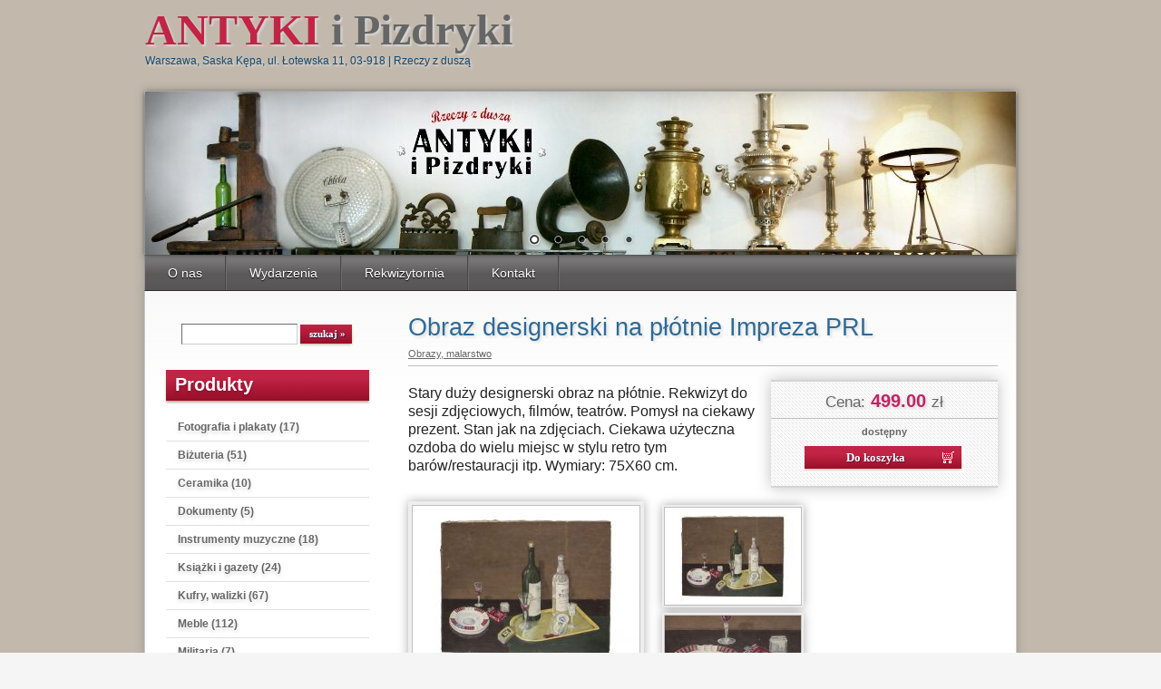

--- FILE ---
content_type: text/html; charset=utf-8
request_url: http://antykiipizdryki.pl/?2235,obraz-designerski-na-plotnie-impreza-prl
body_size: 4173
content:
<!DOCTYPE HTML>
<html lang="pl">
<head>
  <title>Obraz designerski na płótnie Impreza PRL - ANTYKI i Pizdryki - Rzeczy z duszą</title>
  <meta name="Language" content="pl" />
  <meta name="Description" content="Obraz designerski na płótnie Impreza PRL" />
  <meta name="Generator" content="Quick.Cart v6.7" />

  <link rel="stylesheet" href="templates/default/style.css" />
  <script type="text/javascript">
    var _gaq = _gaq || [];
    _gaq.push(['_setAccount', 'UA-81872802-1']);
    _gaq.push(['_trackPageview']);


    (function() {
      var ga = document.createElement('script'); ga.type = 'text/javascript'; ga.async = true;
      ga.src = ('https:' == document.location.protocol ? 'https://ssl' : 'http://www') + '.google-analytics.com/ga.js';
      var s = document.getElementsByTagName('script')[0]; s.parentNode.insertBefore(ga, s);
    })();
  </script>

  <script src="plugins/jquery.min.js"></script>
  <script src="core/common.js"></script>
  <script src="core/libraries/quick.box.js"></script>
  <link rel="stylesheet" href="plugins/nivo-slider/themes/default/default.css" type="text/css" media="screen" />
  <link rel="stylesheet" href="plugins/nivo-slider/nivo-slider.css" type="text/css" media="screen" />
  <script src="plugins/nivo-slider/jquery.nivo.slider.pack.js"></script>
  <script>
    var aCF = {
      'sWarning' : 'Wypełnij poprawnie wymagane pola',
      'sEmail' : 'Podaj poprawny e-mail',
      'sInt' : 'Podaj poprawną wartość'
    };
  </script>
  <script>$(function(){ backToTop(); });</script>
</head>
<body id="product2235">
<ul id="skiplinks">
  <li><a href="#menu2" tabindex="1">Przejdź do menu głównego</a></li>
  <li><a href="#content" tabindex="2">Przejdź do treści</a></li>
    <li><a href="#search" tabindex="3">Przejdź do wyszukiwarki</a></li>
  </ul>

<div id="container">
  <div id="header">
    <div id="head1">	<div class="container">
		<div id="logo">          <div id="title"><a href="./" tabindex="4"><span>ANTYKI</span> i Pizdryki</a></div>
          <div id="slogan">Warszawa, Saska Kępa, ul. Łotewska 11, 03-918 | Rzeczy z duszą</div>
        </div>
        <div id="googleTranslate">
          <div id="google_translate_element"></div>
            <script type="text/javascript">
              function googleTranslateElementInit() {
                new google.translate.TranslateElement({
                  pageLanguage: 'pl',
                  layout: google.translate.TranslateElement.InlineLayout.HORIZONTAL
                }, 'google_translate_element');
              }
            </script><script type="text/javascript" src="//translate.google.com/translate_a/element.js?cb=googleTranslateElementInit"></script>
        </div>
              </div>
    </div>
    <div id="head2"> 	   <div class="container">
       <div class="theme-default"><!-- SLIDER STARTS HERE -->
          <div id="slider" class="nivoSlider">
            <a href="http://antykiipizdryki.pl/"><img src="files/_slider-1.jpg" alt="" /></a><!-- PUT YOUR IMAGES HERE -->
            <img src="files/_slider-2.jpg" alt="" />
			<img src="files/_slider-3.gif" alt="" />
			<img src="files/_slider-4.jpg" alt="" />
			<img src="files/_slider-5.jpg" alt="" />
          </div>

          <script type="text/javascript">
          $(window).load(function() {
              $('#slider').nivoSlider();
          });
          </script>
        </div>
      </div>
    </div>
    <div id="head3">      <div class="container">
        <div id="menu2"><ul>    <li class="l1">  <a href="?antyki-warszawa,3">O nas</a></li>    <li class="l2">  <a href="./">Wydarzenia</a></li>    <li class="l3">  <a href="?rekwizytornia,49">Rekwizytornia </a></li>    <li class="lL">  <a href="?antyki-warszawa,2">Kontakt</a></li></ul></div>      </div>
    </div>
  </div>
  <div id="body">
    <div class="container">
      <div id="column">            <a id="search" tabindex="-1"></a>
            <form method="post" action="?wyniki-wyszukiwania,17" id="searchForm">
              <fieldset>
                <legend>Wyszukiwarka</legend>
                <span><label for="searchField">szukaj</label><input type="text" size="15" name="sPhrase" id="searchField" value="" class="input" maxlength="100" accesskey="1" /></span>
                <em><input type="submit" value="szukaj &raquo;" class="submit" /></em>
              </fieldset>
            </form><div id="menu3"><div class="type">Produkty</div><ul>    <li class="l1">  <a href="?fotografia-antyki-warszawa,33"> Fotografia i plakaty&nbsp;(17)</a></li>    <li class="l2">  <a href="?bizuteria,42">Biżuteria&nbsp;(51)</a></li>    <li class="l3">  <a href="?ceramika,40">Ceramika&nbsp;(10)</a></li>    <li class="l4">  <a href="?dokumenty,47">Dokumenty&nbsp;(5)</a></li>    <li class="l5">  <a href="?instrumenty-muzyczne,44">Instrumenty muzyczne&nbsp;(18)</a></li>    <li class="l6">  <a href="?antykwariat-antyki-warszawa,6">Książki i gazety&nbsp;(24)</a></li>    <li class="l7">  <a href="?kufry-walizki,43">Kufry, walizki&nbsp;(67)</a></li>    <li class="l8">  <a href="?meble-antyki-warszawa,26">Meble&nbsp;(112)</a></li>    <li class="l9">  <a href="?militaria,39">Militaria&nbsp;(7)</a></li>    <li class="l10">  <a href="?mosiadz,48">Mosiądz&nbsp;(40)</a></li>    <li class="l11">  <a href="?malarstwo-antyki-warszawa,31">Obrazy, malarstwo&nbsp;(88)</a></li>    <li class="l12">  <a href="?oswietlenie,36">Oświetlenie&nbsp;(109)</a></li>    <li class="l13">  <a href="?patriotyki,37">Patriotyki&nbsp;(7)</a></li>    <li class="l14">  <a href="?porcelana-antyki-warszawa,34">Porcelana&nbsp;(97)</a></li>    <li class="l15">  <a href="?przedmioty-prl,45">Przedmioty PRL&nbsp;(32)</a></li>    <li class="l16">  <a href="?rzezba-antyki-warszawa,8">Rzeźba&nbsp;(25)</a></li>    <li class="l17">  <a href="?samowary,41">Samowary&nbsp;(3)</a></li>    <li class="l18">  <a href="?srebra-i-platery-antyki-warszawa,22">Srebra, platery&nbsp;(109)</a></li>    <li class="l19">  <a href="?szklo-i-krysztal,38">Szkło i kryształ&nbsp;(104)</a></li>    <li class="l20">  <a href="?sztucce,35">Sztućce&nbsp;(30)</a></li>    <li class="l21">  <a href="?lalki-antyki-warszawa,7">Zabawki&nbsp;(11)</a></li>    <li class="l22">  <a href="?zabytki-techniki-antyki-warszawa,24">Zabytki techniki&nbsp;(99)</a></li>    <li class="l23">  <a href="?zegary-antyki-warszawa,32">Zegary&nbsp;(6)</a></li>    <li class="l24">  <a href="?ozdoby-pozostale-antyki-warszawa,25">Ozdoby, pozostałe&nbsp;(523)</a></li>    <li class="lL">  <a href="?sprzedane,46">SPRZEDANE&nbsp;(1245)</a></li></ul></div><div id="randomProduct"><div class="type">Losowy produkt</div><div class="content"><div class="photo"><a href="?2561,stary-duzy-klosz-do-lampy-ala-wachlarz" tabindex="-1"><img src="files/150/DSC_0660.jpg" alt="DSC_0660.jpg" /></a></div><h3><a href="?2561,stary-duzy-klosz-do-lampy-ala-wachlarz">Stary duży klosz do lampy ala wachlarz</a></h3><div class="price"><em>Cena:</em><strong>299.00</strong><span>zł</span></div></div></div>          <div class="box">
            <div class="type">Wizyt:</div>
            <div class="content visits">
              <span>Dzisiaj: <strong>808</strong></span><br><em>Wszystkich: <strong>1170748</strong></em>
            </div>
          </div>        
      </div>
      <div id="content"><div id="product">
  <script type="text/javascript">
    var sTitle = "Obraz designerski na płótnie Impreza PRL";
    var fPrice = Math.abs( "499.00" );
  </script><h1>Obraz designerski na płótnie Impreza PRL</h1><div class="breadcrumb"><a href="?malarstwo-antyki-warszawa,31">Obrazy, malarstwo</a></div><div id="box">        <div id="price"><em>Cena:</em><strong id="priceValue">499.00</strong><span>zł</span></div>        <div id="available">dostępny</div>        <form action="?koszyk,15" method="post" id="addBasket" class="form">
          <fieldset>
            <legend>Do koszyka</legend>
            <input type="hidden" name="iProductAdd" value="2235" />
            <input type="hidden" name="iQuantity" value="1" />
            <input type="submit" value="Do koszyka" class="submit" />
          </fieldset>
        </form></div><div class="content" id="productDescription"><p><span style="color: #222222; font-family: 'Open Sans', sans-serif; font-size: 16px;">Stary duży designerski obraz na płótnie. Rekwizyt do sesji zdjęciowych, filmów, teatrów. Pomysł na ciekawy prezent. Stan jak na zdjęciach. Ciekawa użyteczna ozdoba do wielu miejsc w stylu retro tym barów/restauracji itp. Wymiary: 75X60 cm.</span></p></div><script type="text/javascript">
                var sFilesDir = "files/";
                var sPreviewDir = "250/";
              </script>
              <div id="imagesList1" class="imagePreview"><a href="files/DSC_3567-1.jpg" id="previewLink" title=""><img src="files/250/DSC_3567-1.jpg" alt="" id="imgPreview" /></a></div><ul class="imagesList" id="imagesListPreview"><li class="l1"><a href="files/DSC_3567-1.jpg" onmouseover="previewImage( this, 'DSC_3567-1.jpg', 0 )" class="quickbox[preview]" title=""><img src="files/150/DSC_3567-1.jpg" alt="" /></a></li><li class="l2"><a href="files/DSC_3568-2.jpg" onmouseover="previewImage( this, 'DSC_3568-2.jpg', 1 )" class="quickbox[preview]" title=""><img src="files/150/DSC_3568-2.jpg" alt="" /></a></li><li class="l3"><a href="files/DSC_3569-2.jpg" onmouseover="previewImage( this, 'DSC_3569-2.jpg', 2 )" class="quickbox[preview]" title=""><img src="files/150/DSC_3569-2.jpg" alt="" /></a></li><li class="l4"><a href="files/DSC_3570-2.jpg" onmouseover="previewImage( this, 'DSC_3570-2.jpg', 3 )" class="quickbox[preview]" title=""><img src="files/150/DSC_3570-2.jpg" alt="" /></a></li><li class="lL"><a href="files/DSC_3573-1.jpg" onmouseover="previewImage( this, 'DSC_3573-1.jpg', 4 )" class="quickbox[preview]" title=""><img src="files/150/DSC_3573-1.jpg" alt="" /></a></li></ul></div>
        <div id="options"><div class="print"><a href="javascript:window.print();">drukuj</a></div><div class="back"><a href="javascript:history.back();">&laquo; powrót</a></div></div>
      </div>
    <div id="backToTop">
        <a href="#container"><span></span>Do gory</a>
      </div>
    </div>
  </div>
  <div id="foot">    <div class="container">
      <div id="copy">Wszelkie prawa zastrzeżone</div><!-- copyrights here -->
      <div class="foot" id="powered"><a href="http://opensolution.org/"><img src="templates/default/img/quick.cart.png" alt="Script logo" width="187" height="15" /></a></div>
    </div>
  </div>
</div>
<div id="fbSideTab">
  <div class="fb">
    <script type="text/javascript">(function(d, s, id) {
      var js, fjs = d.getElementsByTagName(s)[0];
      if (d.getElementById(id)) return;
      js = d.createElement(s); js.id = id;
      js.src = "//connect.facebook.net/pl_PL/all.js#xfbml=1";
      fjs.parentNode.insertBefore(js, fjs);
    }(document, 'script', 'facebook-jssdk'));</script>

    <script type="text/javascript">
    // <!--
    document.write( '<fb:like-box href="http://www.facebook.com/antykiipizdryki" width="235" height="320" colorscheme="dark" show_faces="true" header="false" stream="false" show_border="false"></fb:like-box>' );
    // -->
    </script>
  </div>
  <a href="http://www.facebook.com/antykiipizdryki" onclick="return false" class="button"><img src="templates/default/img/fb_side_tab_dark.png" alt="Facebook" /></a>
</div>

</body>
</html>

--- FILE ---
content_type: text/css
request_url: http://antykiipizdryki.pl/templates/default/style.css
body_size: 6559
content:
/*Quick.Cart default stylesheetMore about design modifications - http://opensolution.org/Quick.Cart/docs/ext_6.6/?id=en-design*//* GLOBAL STYLES */body, body *{margin:0;padding:0;border:0;}body,table{color:#666;font-size:0.75em;font-family:Verdana, Arial, sans-serif;}table{border-collapse:collapse;border-spacing:0;font-size:100%;}tbody, tfoot, thead{margin:0;padding:0;}caption, tr, th, td{margin:0;padding:2px 4px;font-size:100%;font:inherit;vertical-align:baseline;}
body{padding:0;background:#f5f5f5 url('img/body.gif');text-align:center;}
.input, select, textarea{padding:2px;border-width:1px;border-style:solid;border-color:#6c6c6c #cccccc #cccccc #6c6c6c;font-size:1em;font-family:Verdana;text-shadow:1px 1px #e0e0e0;}.input.warning-required, select.warning-required, textarea.warning-required{border-color:#ac0000 #c78688 #c78688 #ac0000;background:#fbefef;}.input:focus, select:focus, .textarea:focus{text-shadow:none;}.submit{padding:5px 14px;border-width:1px;border-style:solid;border-color:#9d9d9d #3f3f3f #3f3f3f #9d9d9d;background:#154a72;color:#fff;font-weight:bold;font-size:1em;font-family:Verdana;text-shadow:1px 1px #17344b;}.submit:hover{background:#C22445;cursor:pointer;text-shadow:1px 1px #630d2f;}* html .submit{padding:3px 1px;} /* IE 6 hack */* html .input{height:21px;} /* IE 6 hack */.form label{font-size:1em;color:#2e6a97;font-weight:bold;}.form legend{display:none;}.form label span{padding-left:10px;color:#949494;font-weight:normal;text-shadow:none;}.hide{display:none;}
a{color:#C22445;text-decoration:underline;}a:hover{color:#666;text-decoration:underline;}
.clear{clear:both;height:0px;font-size:0px;line-height:0px;}#skiplinks{position:absolute;top:0px;left:0px;}#skiplinks a{position:absolute;top:-500px;left:0px;z-index:10;min-width:200px;padding:10px;color:#fff;}#skiplinks a:focus{top:0;background:#000;color:#fff;}
#container{position:relative;float:left;width:100%;margin:0 auto;padding:0 0 30px;overflow:hidden;}#body, #foot{float:left;width:100%;margin:0 auto;padding:0;}#head1 .container, #head2 .container, #head3 .container, #body .container, #foot .container{width:960px;margin:0 auto;text-align:left;}#head2 .container, #head3 .container, #body .container{border-left:1px solid #c9c9c9;border-right:1px solid #c9c9c9;-webkit-box-shadow:0 0 10px rgba(50,50,50,.25);box-shadow:0 0 10px rgba(50,50,50,.25);}
/* HEADER WITH TOP MENU ABOVE LOGO */#head1 .container{overflow:hidden;height:100px;}* html #head1 .container, * html #head2, * html #head3, * html #body{background:none;} /* IE 6 hack */
/* MENU TOP 1 */#menu1 ul{float:right;margin:60px -305px 3px 0;list-style:none;}#menu1 li{float:left;padding:7px 0 0 20px;}#menu1 li a{padding-right:12px;background:url('img/menu3_sub.gif') no-repeat right 5px;font-weight:bold;text-decoration:none;color:#000000;text-transform:lowercase;text-shadow:0 1px 1px #dbdbdb;}#menu1 li a:hover, #menu1 .selected a{text-decoration:underline;color:#C22445;}
#menu1 li.lBasket{padding:0 8px 5px 20px;background:url('img/cart.png') no-repeat 20px 0;}#menu1 li.lBasket a{position:relative;padding:2px 0 0 18px;background:none;color:#C22445;}#menu1 li.lBasket a:hover{color:#000000;}#menu1 li.lBasket span{display:block;color:#444;font-size:0.917em;font-family:sans-serif;}
/* LOGO, HEADER BACKGROUND AND SLOGAN */
#head2{clear:both;}
#head2 .container{height:180px;background:#fff url('img/header_bg.jpg') no-repeat left bottom;border-top:1px solid #c9c9c9;}
#logo{position:absolute;top:5px;}
#logo #title{text-shadow:2px 2px 2px #d5d5d5;white-space: nowrap;}
#logo #title a{color:#666;font:bold 4em 'arial black';text-decoration:none;}
#logo #title a span{color:#C22445;background:inherit;}
#logo #title a strong{color:#2e6996;background:inherit;}
#logo #slogan{position:absolute;padding:0;background:inherit;color:#164a71;font-size:1em;text-shadow:2px 2px 2px #d5d5d5;white-space: nowrap;}
* html #logo #slogan{width:100%;} /* IE 6 hack */
/* HEADER WITH TOP MENU BELOW LOGO */#head3 .container{background:#817f81 url('img/menu2_bg.png') repeat-x;overflow:hidden;height:38px;border-color:#969393;border-top:1px solid #6d6c6c;border-bottom:1px solid #302f2f;}
/* MENU TOP 2 */#menu2 ul{float:left;height:100%;margin:0;list-style:none;border-right:1px solid #6d6c6c;}#menu2 li{float:left;padding:0;border-right:1px solid #494848;border-left:1px solid #6d6c6c;}#menu2 li:hover, #menu2 .selected{border-right:1px solid #5d5c5d;border-left:1px solid #525151;}#menu2 li.l1, #menu2 li.l1:hover, #menu2 li.l1.selected{border-left:none;}#menu2 li a{float:left;height:43px;padding:11px 25px 0;color:#fff;font-size:1.17em;text-decoration:none;text-shadow:0 1px 1px #000;}#menu2 li a:hover, #menu2 .selected a{background:#817f81 url('img/menu2_bg_hover.png') repeat-x;color:#fff;text-decoration:underline;}
/* BODY STYLES - LEFT AND RIGHT COLUMN */#body{clear:both;margin:0;}#body .container{overflow:hidden;background:#fff url('img/footer_bg.jpg') no-repeat left bottom;border-bottom:1px solid #c9c9c9;}

/* LEFT COLUMN STYLES */
#column{float:left;width:270px;padding:20px 0;background:url('img/body_bg.png') repeat-x left top;}
.order #column{display:none;}

#searchForm{padding:15px 5px;text-align:center;}
#searchForm label, #searchForm legend{display:none;}
#searchForm .input{width:120px;padding:3px;}
#searchForm .submit{padding:4px 10px 9px;font-size:0.917em;font-style:normal;border:0;background:#c22463 url('img/button_bg.png') no-repeat right bottom;border-top:2px solid #faf9f9;}
*:first-child+html #searchForm .submit{padding:3px 3px 8px;} /* IE 7 hack */
* html #searchForm .submit{padding:3px 3px 8px} /* IE 6 hack */

#menu3{padding:0 20px 10px;}
#column .type{margin-top:10px;padding:5px 13px 10px;font-size:1.667em;font-weight:bold;color:#fff;background:#c22463 url('img/menu3_bg.png') no-repeat left bottom;text-shadow:0px 1px 1px rgba(103,11,48,0.3),0px 2px 3px rgba(103,11,48,0.2),0px 3px 4px rgba(103,11,48,0.1);}

/* LEFT MENU */
#menu3 ul{padding:10px 0;list-style:none;background:#fff;}
#menu3 li{margin:0 3px;padding:4px 0 4px 13px;border-bottom:1px solid #e0e0e0;}
#menu3 a{display:block;width:100%;padding:4px 0;color:#666;font-weight:bold;text-decoration:none;background:none;text-shadow:0px 1px 1px #fff,0px 2px 3px #eee,0px 3px 4px #ddd;}
#menu3 a:hover, #menu3 .sub1 a:hover{color:#C22445;background:none;text-decoration:underline;}
#menu3 .selected > a:first-child{color:#C22445;background:none;}

#menu3 .sub1{margin:0;padding:0;border:0;background:none;}
#menu3 .sub1 li{padding:2px 0 2px 20px;background:url('img/menu3_sub.gif') no-repeat 7px 8px;border:0px;}
#menu3 .sub1 a{display:block;width:100%;padding:2px 0;font-weight:normal;}

/* RIGHT COLUMN STYLES */
#content{float:left;width:690px;padding:20px 0 10px;text-align:center;background:url('img/body_bg.png') repeat-x left top;}
* html #content{width:658px;} /* IE 6 hack */
.order #content{width:100%;}
#page{position:relative;width:94%;margin:0 auto;text-align:left;}
* html #page{width:100%;} /* IE 6 hack */
* html .order #page{width:94%;} /* IE 6 hack */

/* PAGE TITLE */
#page h1{margin:18px 0 10px;padding-left:10px;background:inherit;color:#666;font-size:2.25em;font-weight:normal;background:inherit;text-shadow:2px 2px 3px #ddd;}

/* NAVIGATION PATH - TREE */
#page div.breadcrumb{position:absolute;top:-25px;left:0px;padding:2px 0;font-size:1em;font-weight:normal;}
#page div.breadcrumb a{text-decoration:none;}
#page div.breadcrumb a:hover{text-decoration:underline;}
*:first-child+html #page div.breadcrumb{top:-5px;} /* IE 7 hack */
* html #page div.breadcrumb{top:-5px;} /* IE 6 hack */

/* PAGE CONTENT */
#page div.content{padding:5px 0;font-size:1.083em;line-height:1.5em;}
#page div.content ul, #content .subpagesList li ol{margin:0 0 0 30px;padding:0;}
#page div.content li{margin:8px 0;padding:0;border-left:0;}
#page div.content p{padding-bottom:10px;}

.tS{float:right;margin:17px 0 3px;}
.tS div{display:inline;}
.tS a{margin:0 4px;text-decoration:none;background:inherit;color:#2e6a97;font-weight:bold;font-family:Arial;}
.tS a:hover{color:#C22445;background:inherit;}
.tS0{font-size:0.917em;}
.tS1{font-size:1.083em;}
.tS2{font-size:1.333em;}

.pages{padding:8px 0;text-align:right;font-size:1.083em;}
.pages ul, .pages li{display:inline;}
.pages li{padding:0 2px;}
.pages a, .pages strong{padding:0 1px;font-size:1.083em;}

/* IMAGES STYLES */
#content .imagesList{list-style:none;}
#content .imagesList li{margin:0 0 15px 0;text-align:center;}
#content .imagesList li div{text-align:center;}
#content .subpagesList li img, #content .imagesList li img, #content .imagePreview img, #products li .photo img{padding:1px;background:#c0bfbf;border:4px solid #eee;-webkit-box-shadow:0 0 10px rgba(48,47,47,.4);box-shadow:0 0 10px rgba(48,47,47,.4);}
#content .subpagesList li img:hover, #content .imagesList li img:hover, #content .imagePreview img:hover, #products li .photo a:hover img{border:4px solid #c9cdce;}

#imagesList1{float:left;margin:9px 20px 0 0;}
#imagesList2{clear:right;float:right;margin:8px 0 0 15px;}

#content .imagePreview div{margin:5px 0 10px;text-align:center;}
#imagesListPreview{float:left;margin:9px 20px 0 0;}
* html #imagesListPreview{margin-top:-5px;}
#content .imagesList#imagesListPreview li{margin-bottom:3px;}
#content .imagesList#imagesListPreview li img{border-width:2px;}
#content .imagesList#imagesListPreview li img:hover{border-width:2px;}

/* FILES LIST STYLES */
#filesList{width:100%;float:left;margin:15px 0 5px;list-style:none;vertical-align:middle;border-left:2px solid #e0e0e0;}
#filesList li{width:100%;float:left;clear:left;margin:5px 0 5px 10px;padding-left:10px;}
#filesList li a{color:#C22445;background:inherit;}
#filesList li a:hover{color:#666;background:inherit;}
#filesList img{margin:0 8px 0 0;vertical-align:middle;}
#filesList em{padding-left:2px;}

/* QUICK.BOX */
#quick-box{position:fixed;width:100%;height:100%;left:0;top:0;background:rgba( 0, 0, 0, 0.7 );z-index:200;}
#quick-box .background{height:100%;}
#quick-box .quick-box-container{position:absolute;padding:0;border-radius:5px;box-shadow: 0 0 15px 1px #000;}
#quick-box .image-wrapper{position:relative;line-height:0;}
#quick-box .image-wrapper img{margin:0;padding:0;border-radius:5px;}
#quick-box .navigation{position:absolute;bottom:0;margin:0;padding:5px 0;text-align:center;font-size:0.875em;font-weight:bold;color:#ddd;line-height:normal;background:rgba( 0, 0, 0, 0.2 );width:100%;}
#quick-box .description{margin:0;padding:5px 0;text-align:center;font-size:0.875em;color:#ddd;font-weight:bold;background:rgba( 0, 0, 0, 0.8 );border-bottom-left-radius:5px;border-bottom-right-radius:5px;max-height:66px;overflow:hidden;}

#quick-box .prev, #quick-box .next{position:absolute;display:block;width:50%;top:15%;height:70%;margin:0px;color:#fff;font-family:Verdana;z-index:100;opacity:0.15;text-decoration:none;}
#quick-box .prev span, #quick-box .next span{position:absolute;top:47%;left:0;padding:10px;border:1px solid #fff;background:#000;}
#quick-box .next span{left:auto;right:0;border-right:none;}
#quick-box .prev span{border-left:none;}
#quick-box .next:hover, #quick-box .prev:hover{opacity:0.8;}
#quick-box .prev{left:0;}
#quick-box .next{right:0;}
#quick-box .close{position:absolute;top:0;right:0;padding:0 4px 2px;opacity:0.5;background:#000;color:#fff;font-weight:bold;font-family:"Trebuchet MS";text-decoration:none;border:1px solid #fff;border-top:none;border-right:none;border-top-right-radius:5px;z-index:100;}
#quick-box .close:hover{opacity:0.8;}
#quick-box .close, #quick-box .prev, #quick-box .next{line-height:normal;}
#quick-box .loading{display:block;padding:40px 35px;color:white;line-height:1em;}

/* SUB PAGES LIST STYLES */
#content .subpagesList{float:left;width:100%;margin:7px 0;list-style:none;}
#content .subpagesList li{clear:left;float:left;width:95%;margin:10px 0;padding:18px 2.5%;background:#fff url('img/body.png');border-bottom:1px solid #dadada;-webkit-box-shadow:0 10px 5px -5px rgba(0,0,0,.15);box-shadow:0 10px 5px -5px rgba(0,0,0,.15);}
* html #content .subpagesList li{width:100%;} /* IE 6 hack */
#content .subpagesList li .photo{float:left;margin:0 20px 5px 0;}
#content .subpagesList li h2{padding-bottom:10px;text-shadow:2px 2px 3px #ddd;}
#content .subpagesList li h2, #content .subpagesList li h2 a{color:#c22463;font-size:1.25em;font-weight:normal;background:none;}
#content .subpagesList li h2 a:hover{color:#666;background:none;}
#content .subpagesList li div.description{font-weight:normal;font-size:1em;line-height:1.4em;}
#content .subpagesList li ul, #content .subpagesList li ol{float:left;width:100%;margin:5px 0 0 30px;padding:0;}
#content .subpagesList li li{padding:0;border-bottom:0;background:none;-webkit-box-shadow:none;box-shadow:none;}
#content .subpagesList li ul{list-style:disc;}
#content .subpagesList li ol{list-style:decimal;}
#content .subpagesList li p{padding-bottom:10px;}

/* OPTIONS LINK */
#options{clear:both;float:right;width:100%;margin:10px 10px;color:#666;font-size:1em;text-align:right;}
*:first-child+html #options{width:94%;} /* IE 7 hack */
* html #options{width:94%;} /* IE 6 hack */
#options a{padding:0 10px 0;color:#2e6a97;background:inherit;}
#options a:hover{color:#C22445;background:inherit;}
#options .back, #options .print{float:right;}
#options .print a{border-left:1px solid #e0e0e0;}

.message{padding:50px 0;text-align:center;}
.message h2{background:inherit;color:#C22445;font-weight:normal;font-size:2.4em;line-height:1.7em;}
.message h2 a{color:#2e6a97;background:inherit;}
.message h2 a:hover{color:#666;background:inherit;}

/* PRODUCTS LIST */
#products{clear:both;float:left;width:100%;margin:10px 0;list-style:none;border-bottom:1px solid #e0e0e0;}
#products ul.list{float:left;width:100%;list-style:none;}
#products .list li{float:left;width:200px;margin-left:20px;padding:20px 0;border-top:1px solid #e0e0e0;text-align:center;}
/* standard products list (not columns) example:
#products .list li{position:relative;clear:both;width:96%;margin:5px 0;padding:5px 2% 10px;text-align:left;} */
#products .list li li{float:none;width:auto;margin-left:0px;padding:0;border-top:0px;text-align:left;}
#products li.column1{clear:both;margin-left:0;}
#products li .photo{margin-top:4px;font-size:0px;line-height:0px;}
#products li h2{padding:5px 0 5px;font-weight:bold;font-size:1.083em;text-shadow:2px 2px 3px #ddd;}
#products li h2 a{text-decoration:none;}
#products li h2 a:hover{text-decoration:underline;}
#products li h3{padding-bottom:5px;font-weight:normal;font-size:0.917em;}
#products li h3, #products li h3 a{color:#666;}
#products li h3 a:hover{color:#C22445;}
#products li h3 em{padding:0 5px;}
#products li div.description{margin:10px 0 0;text-align:justify;}
#products li div.description a{color:#666;}
#products li div.description a:hover{color:#C22445;}
#products li div.description ul, #products li div.description ol{margin:5px 0 0 25px;padding:0;}
#products li .price, #products li .noPrice{margin:5px 0 5px 0;background-color:inherit;color:#c22463;font-weight:bold;text-decoration:none;text-shadow:2px 2px 3px #ddd;}
#products li .price em{padding:0 6px 0 0;background:inherit;color:#666;font-style:normal;}
#products li .price strong{font-size:1.167em;}
#products li .noPrice strong{font-size:1.083em;}
#products li .price span{padding-left:4px;font-size:1.083em;color:#666;}
#products li .basket{width:150px;margin:10px auto 0;padding-left:3px;font-size:0.917em;font-weight:bold;}
#products li .basket a{display:block;padding:5px 32px 8px 7px;color:#fff;background:url('img/button_cart_list.png') no-repeat right bottom;text-decoration:none;text-shadow:1px 1px #630d2f;}
#products li .basket a:hover{text-shadow:0px 0px 5px #e9c0d1;}

#products .pages{float:right;width:100%;margin:0;padding:9px 0;border:0;background:none;text-align:right;font-size:1em;}
#products .pages li{margin:0;padding:0 2px;border:0;background:none;}
#products .pages a, #products li.pages strong{padding:0 1px;font-size:1em;}
#products .pages .viewAll{padding-right:8px;border-right:1px solid #666;}
#products .pages .title{padding-left:8px;border:none;}
#products .pages#pagesBefore{clear:none;width:auto;}

#products .sort{float:left;width:auto;margin:0 10px 0 0;padding:10px 0;border:0;background:none;text-align:left;}
#products .sort ul{display:inline;list-style:none;}
#products .sort li{display:inline;padding:0 6px;font-weight:bold;border-right:1px solid #666;}
#products .sort li:last-child{border:none;padding-right:0;}
#products .sort li a{font-weight:normal;}

/* PRODUCTS DETAILS */
#product{float:right;display:block;width:650px;margin:0 20px;text-align:left;}
* html #product{margin:0;} /* IE 6 hack */
#product h1{padding:5px 0 5px;background:inherit;color:#2e6a97;font-size:2.25em;font-weight:normal;text-shadow:2px 2px 3px #ddd;}
#product div.breadcrumb{margin:0 0 10px;padding:2px 0 7px;border-bottom:1px solid #bebebe;font-weight:normal;font-size:0.917em;}
#product div.breadcrumb, #product div.breadcrumb a{background:inherit;color:#666;}
#product div.breadcrumb a:hover{background-color:inherit;color:#c22463;}
#product div.breadcrumb em{padding:0 5px;}

#product #box{float:right;width:250px;margin:5px 0 10px 10px;padding:3px 0 10px;border-top:2px solid #d4d4d4;border-bottom:2px solid #d4d4d4;background:url('img/body.png');text-align:center;-webkit-box-shadow:0 0 15px rgba(48,47,47,.3);box-shadow:0 0 15px rgba(48,47,47,.3);}
#product #box form{font-weight:bold;}
#product #box #price, #product #box #noPrice{padding:7px 0;border-bottom:1px solid #bebebe;background-color:transparent;color:#666;font-size:1.417em;text-align:center;text-shadow:2px 2px 3px #ddd;}
#product #box #noPrice{color:#C22445;}
#product #box #price em{font-style:normal;}
#product #box #price strong{padding:0 6px;font-size:1.176em;color:#c22463;font-weight:bold;}
#product #box #available{padding:8px 2px 0;background-color:transparent;color:#666;font-weight:bold;font-size:0.9em;}
#product #box #addBasket{padding:10px 0 5px;}
#product #box #addBasket .submit{width:176px;padding:5px 25px 8px 5px;border:0;background:url('img/button_cart.png') no-repeat right bottom;background-color:inherit;color:#fff;font-size:1.1em;font-weight:bold;text-shadow:1px 1px #630d2f;}
#product #box #addBasket .submit:hover{text-shadow:0px 0px 5px #e9c0d1;}

#product div.content{clear:left;padding:10px 0 10px;font-size:1.083em;line-height:1.5em;}
#product div.content ul, #product div.content ol{margin:5px 0 0 30px;padding:0;}
#product div.content li{margin:8px 0;padding:0;border-left:0;}
#product div.content p{padding-bottom:10px;}

/* BASKET AND ORDER */
#orderedProducts table{width:100%;margin:0;border-bottom:2px solid #e0e0e0;font-size:1em;color:#c22463;text-shadow:1px 1px #e0e0e0;}
#orderedProducts td, #orderedProducts th{padding:6px 7px;}
#orderedProducts thead .price, #orderedProducts thead .quantity, #orderedProducts thead .summary{text-align:right;}
#orderedProducts thead td{padding-bottom:11px;background:#2e6896;color:#fff;text-shadow:1px 1px #17344b;}
#orderedProducts thead em{padding:0 4px 0 0;font-style:normal;}
#orderedProducts tbody th, #orderedProducts tbody td{border-top:2px solid #fff;background:#f0f6fa url('img/body.png');border-bottom:1px solid #e0e0e0;}
#orderedProducts tbody th{text-align:left;}
#orderedProducts tbody th a{background:inherit;}
#orderedProducts tbody .price, #orderedProducts tbody .summary{font-weight:bold;text-align:right;}
#orderedProducts tbody .quantity, #orderedProducts tbody .quantity input{text-align:right;}
#orderedProducts tbody .quantity label{display:none;}
#orderedProducts tbody a:hover{background:inherit;color:#666;}
#orderedProducts tfoot{background:url('img/body.png');text-align:right;}
#orderedProducts tfoot .summaryProducts, #orderedProducts tfoot .summaryProducts th, #orderedProducts tfoot .summaryShippingPayment, #orderedProducts tfoot .summaryOrder{text-align:right;}
#orderedProducts tfoot .nextStep .submit{background:#c22463;text-shadow:1px 1px #630d2f;}
#orderedProducts tfoot .nextStep .submit:hover{background:#154a72;text-shadow:1px 1px #17344b;}

#basket #orderedProducts table{margin:10px 0 0;}
#basket .info{padding:10px 0;text-align:left;}
#basket #recount{background:#fff;border-bottom:2px solid #e0e0e0;}
#basket #recount td{border-bottom:1px solid #e0e0e0;text-align:right;}
#basket #recount .submit{padding:2px 3px;}
#basket #recount .submit:hover, #basket .buttons #continue .submit:hover{background:#C22445;}
#basket .summaryProducts{font-size:1.36em;font-weight:bold;}
#basket .summaryProducts #summary{font-weight:bold;}
#basket .del{padding:0 5px 0 10px;}
#basket .del a{background:inherit;color:#666;}
#basket .del a:hover{background:inherit;color:#C22445;}
#basket .buttons #continue{text-align:left;}
#basket .buttons #continue .submit{margin-right:5px;padding:3px 5px;}
#basket #pageDescription{margin-top:10px;}
#basket legend{display:none;} 

#basket #save{padding:7px;}
#basket #save .submit{margin-right:5px;padding:4px 9px;background:#f2f2f2;color:#666;border:2px solid #e0e0e0;font-weight:normal;text-shadow:none;}
#basket #save .submit:hover{background:#154a72;color:#fff;}

#order legend{display:block;padding:20px 0 10px;border:0;font-size:1.2em;font-weight:bold;color:#2e6a97;text-shadow:1px 1px 3px #e0e0e0;}
#order #personalData{padding:12px 3%;border-top:2px solid #e0e0e0;border-bottom:2px solid #e0e0e0;background:url('img/body.png');overflow:hidden;}
#order #personalData #setBasic, #order #personalData #setExtend{float:left;width:50%;}
#order #personalData label{display:block;padding:2px 0;font-weight:bold;color:#2e6a97;text-shadow:1px 1px #e0e0e0;}
#order #personalData .input, #order #personalData #oComment{width:90%;margin:0 0 5px;}
#order #personalData #oComment{height:125px;}

#shippingAndPayments div{padding:11px 3%;border-top:2px solid #e0e0e0;border-bottom:2px solid #e0e0e0;background:url('img/body.png');}

#order tfoot td, #orderPrint tfoot td{color:#C22445;}
#order .summaryProducts, #order .summaryShippingPayment, #orderPrint .summaryShippingPayment{font-size:1.182em;}
#order .summaryProducts th, #order .summaryShippingPayment th, #orderPrint .summaryShippingPayment th{font-weight:normal;text-align:right;}
#order .summaryOrder, #orderPrint .summaryOrder{color:#666;font-size:1.36em;font-weight:bold;}
#order .summaryOrder th, #orderPrint .summaryOrder th{text-align:right;}
#order .summaryOrder th, #order .summaryOrder td{border-top:1px solid #e0e0e0;}
#order #rulesAccept th{color:#666;font-weight:bold;text-align:right;}
#order #rulesAccept th, #order #nextStep th{border:0;text-align:right;}
*:first-child+html .nextStep .submit, *:first-child+html #basket #continue .submit{padding:2px 0px;} /* IE 7 hack */

/* ORDER SUMMARY/PRINT PAGE */
#orderPrint #pageDescription{padding:10px 8px 20px;text-align:center;background:inherit;color:#C22445;font-weight:normal;font-size:1.5em;}
#orderPrint #pageDescription p{padding:5px 0;}
#orderPrint .legend{clear:both;padding:20px 0 10px;background:inherit;color:#2e6a97;font-size:1.2em;font-weight:bold;}
#orderPrint dl{float:left;display:block;width:100%;margin:0;padding:5px 0;border-top:2px solid #e0e0e0;border-bottom:2px solid #e0e0e0;background:#fff url('img/body.png');}
#orderPrint dt, #orderPrint dd{float:left;display:inline-block;width:40%;margin:0;padding:3px 0;}
#orderPrint dt{clear:left;text-align:right;}
#orderPrint dd{padding-left:3%;font-weight:bold;}
#orderPrint dd.orderComment, #orderPrint dd.orderIP{font-weight:normal;}

/* FOOTER - SITE AND SCRIPT COPYRIGHTS STYLES */
#foot{clear:both;font-weight:bold;}
#foot .container{width:960px;margin:0 auto;padding:15px 0;color:#555;overflow:hidden;text-shadow:0 1px 1px #dbdbdb;}
#foot a{background:inherit;color:#555;text-decoration:underline;font-weight:bold;}
#foot a:hover{color:#C22445;background:inherit;}

#copy{float:left;padding:0 25px;}
.foot{float:right;padding:0 25px;}
#powered img{vertical-align:middle;}

@media print{
  /* PRINT STYLES */
  #rss{display:none;}
  * {color:#000 !important;background:#fff !important;border-color:#444 !important;border-width:1px !important;text-shadow:none !important;box-shadow:none !important;-webkit-box-shadow:none !important;}

  body{margin:1cm 0;}
  #container{width:17.2cm;height:auto;}
  #head2 .container, #head2{height:auto;}
  #logo{padding:0 0 0.2cm;}
  #head1 .container, #head2 .container, #head3 .container, #body .container, #foot .container{border-width:0px !important;}

  #body{clear:none;}
  #body .container{overflow:visible;}
  #logo #title, #page h1{padding:0;}
  #page div.breadcrumb{position:relative;top:0;}

  #header .container, #body .container, #foot .container, #content, #page, #products, #product, .order #content{float:none;width:17.2cm;padding:0;margin:0;}
  #column, #head1, #head3, #back, #page .tS, #products li .basket, #product #box #addBasket .submit{display:none;}

}

/* PLUGINS */

/* SCROLL BACK TO TOP */
#backToTop{position:fixed;bottom:30px;right:1.5%;}
#backToTop a{display:block;width:80px;text-align:center;text-transform:uppercase;text-decoration:none;color:#606060;font-size:0.917em;-webkit-transition:1s;-moz-transition:1s;transition:1s;opacity:0.6;filter:alpha(opacity=60);}
#backToTop a:hover{color:#AB1835;opacity:1;filter:alpha(opacity=100);}
#backToTop span{display:block;width:80px;height:90px;margin-bottom:7px;background:#939393 url('img/back_to_top.png') no-repeat center center;-webkit-border-radius:15px;-moz-border-radius:15px;border-radius:15px;-webkit-transition:1s;-moz-transition:1s;transition:1s;}
#backToTop a:hover span{background-color:#AB1835;}
@media screen and (max-width:1180px){
  #backToTop a{opacity:0.4;filter:alpha(opacity=40);}
}
#google_translate_element{float:right;padding-top:8px;}
.goog-logo-link,.goog-logo-link:link,.goog-logo-link:visited,.goog-logo-link:hover,.goog-logo-link:active, .goog-te-gadget{color:#000 !important;}

/* PRODUCTS LAST VISITED */
#productsLastVisited{clear:both;float:left;width:100%;border-top:2px solid #e0e0e0;padding-top:10px;}
#productsLastVisited h3{font-size:1.7em;font-weight:normal;color:#c22463;}
#productsLastVisited table{margin:10px 0;width:100%;padding:15px 0 10px;font-size:1em;border-bottom:2px solid #e0e0e0;}
#productsLastVisited img{margin-bottom:5px;padding:1px;background:#c0bfbf;border:4px solid #eee;-webkit-box-shadow:0 0 10px rgba(48,47,47,.4);box-shadow:0 0 10px rgba(48,47,47,.4);}
#productsLastVisited img:hover{border:4px solid #c9cdce;}
#productsLastVisited td{padding:5px 0 13px;text-align:center;vertical-align:top;}
#productsLastVisited a{display:block;padding:0 5px;font-weight:bold;text-decoration:none;}
#productsLastVisited a:hover{text-decoration:underline;}
#productsLastVisited .price, #productsLastVisited .noPrice{padding:6px 0 0;color:#2e6a97;}
#productsLastVisited strong{padding:0 2px 0 5px;font-weight:bold;}
#productsLastVisited .price span{font-weight:bold;}
#productsLastVisited .price ins{text-decoration:none;font-weight:bold;}
#productsLastVisited .price em{padding:0;background:inherit;font-style:normal;}
#productsLastVisited .price span{font-weight:bold;padding-left:5px;}
#productsLastVisited .price ins{text-decoration:none;font-weight:bold;}
#productsLastVisited .price ins em{padding-right:5px;background:inherit;text-decoration:line-through;font-style:normal;}
@media print{
  #productsLastVisited .price em, #productsLastVisited .price span, #productsLastVisited .price strong{font-weight:normal;}
  #productsLastVisited{float:none;width:17.2cm;padding:0;margin:0;}
 }
#randomProduct{margin-bottom:10px;padding:0 20px;}
#randomProduct .type{margin-top:10px;padding:5px 13px 10px;font-size:1.667em;font-weight:bold;color:#fff;background:#326e9c url('img/menu4_bg.png') no-repeat left bottom;}
#randomProduct .content{padding:8px 10px;list-style:none;border-bottom:2px solid #757575;line-height:1.5em;text-align:center;}
#randomProduct img{padding:1px;background:#c0bfbf;border:4px solid #eee;-webkit-box-shadow:0 0 10px rgba(48,47,47,.4);box-shadow:0 0 10px rgba(48,47,47,.4);}
#randomProduct img:hover{border:4px solid #c9cdce;}
#randomProduct h3{font-size:1.1em;padding:5px 0;}
#randomProduct a{text-decoration:none;}
#randomProduct a:hover{background:inherit;color:#666;text-decoration:underline;}
#randomProduct .price, #randomProduct .noPrice{padding:2px 0 0;background:inherit;color:#c22463;}
#randomProduct strong{padding:0 2px 0 5px;font-weight:bold;}
#randomProduct .price em{padding:0;background:inherit;color:#666;font-style:normal;}
#randomProduct .price span{color:#666;font-weight:bold;padding-left:5px;}
#column .box{margin:0 20px 15px;}
#column .box .type{background:#326e9c url('img/menu_bg_grey.png') no-repeat left bottom;}
#column .box .content{padding:8px 10px;list-style:none;border-bottom:2px solid #757575;line-height:1.5em;}
#column .box .visits{font-size:1.2em;}
#column .box .visits span{margin-right:15px;}
#column .box .visits em{font-style:normal;}
#lastProduct{margin-bottom:10px;padding:0 20px;}
#lastProduct .type{margin-top:10px;padding:5px 13px 10px;font-size:1.667em;font-weight:bold;color:#fff;background:#326e9c url('img/menu4_bg.png') no-repeat left bottom;}
#lastProduct .content{padding:8px 10px;list-style:none;border-bottom:2px solid #01476e;line-height:1.5em;text-align:center;}
#lastProduct img{padding:1px;background:#c0bfbf;border:4px solid #eee;-webkit-box-shadow:0 0 10px rgba(48,47,47,.4);box-shadow:0 0 10px rgba(48,47,47,.4);}
#lastProduct img:hover{border:4px solid #c9cdce;}
#lastProduct h3{font-size:1.1em;padding:5px 0;}
#lastProduct a{text-decoration:none;}
#lastProduct a:hover{background:inherit;color:#666;text-decoration:underline;}
#lastProduct .price, #lastProduct .noPrice{padding:2px 0 0;background:inherit;color:#c22463;}
#lastProduct strong{padding:0 2px 0 5px;font-weight:bold;}
#lastProduct .price em{padding:0;background:inherit;color:#666;font-style:normal;}
#lastProduct .price span{color:#666;font-weight:bold;padding-left:5px;}
#fbSideTab{z-index:50;position:fixed;top:230px;left:-235px;padding:10px;padding-left:0;}
#fbSideTab .button{display:block;float:left;padding:0 10px 30px;}
#fbSideTab .fb{float:left;overflow:hidden;background-color:#2a2f34;-moz-border-radius-topright:10px;border-top-right-radius:10px;-moz-border-radius-bottomright:10px;border-bottom-right-radius:10px;}
@media print{
#fbSideTab{display:none;}
}